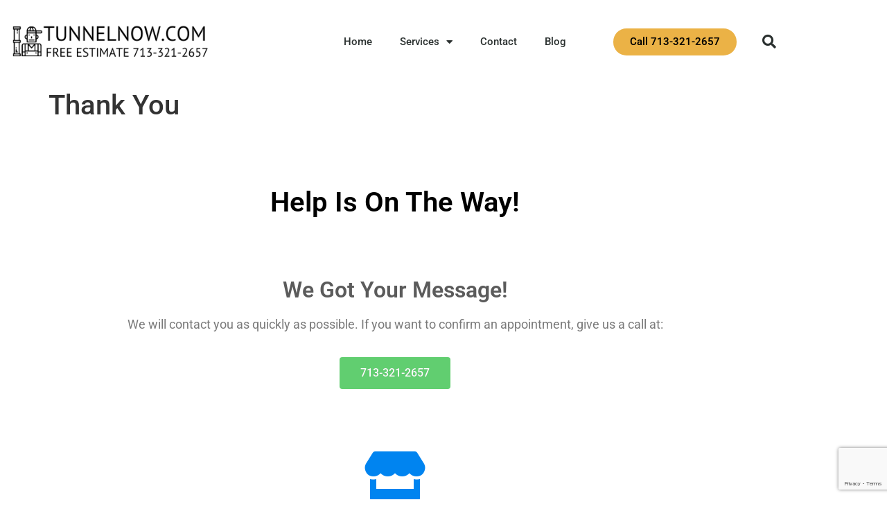

--- FILE ---
content_type: text/html; charset=utf-8
request_url: https://www.google.com/recaptcha/api2/anchor?ar=1&k=6LeKDGgeAAAAAMp7EVfEY6fIch8NVMYF9cKhX4At&co=aHR0cHM6Ly93d3cudHVubmVsbm93LmNvbTo0NDM.&hl=en&v=7gg7H51Q-naNfhmCP3_R47ho&size=invisible&anchor-ms=20000&execute-ms=30000&cb=h8r01n5zx08p
body_size: 48076
content:
<!DOCTYPE HTML><html dir="ltr" lang="en"><head><meta http-equiv="Content-Type" content="text/html; charset=UTF-8">
<meta http-equiv="X-UA-Compatible" content="IE=edge">
<title>reCAPTCHA</title>
<style type="text/css">
/* cyrillic-ext */
@font-face {
  font-family: 'Roboto';
  font-style: normal;
  font-weight: 400;
  font-stretch: 100%;
  src: url(//fonts.gstatic.com/s/roboto/v48/KFO7CnqEu92Fr1ME7kSn66aGLdTylUAMa3GUBHMdazTgWw.woff2) format('woff2');
  unicode-range: U+0460-052F, U+1C80-1C8A, U+20B4, U+2DE0-2DFF, U+A640-A69F, U+FE2E-FE2F;
}
/* cyrillic */
@font-face {
  font-family: 'Roboto';
  font-style: normal;
  font-weight: 400;
  font-stretch: 100%;
  src: url(//fonts.gstatic.com/s/roboto/v48/KFO7CnqEu92Fr1ME7kSn66aGLdTylUAMa3iUBHMdazTgWw.woff2) format('woff2');
  unicode-range: U+0301, U+0400-045F, U+0490-0491, U+04B0-04B1, U+2116;
}
/* greek-ext */
@font-face {
  font-family: 'Roboto';
  font-style: normal;
  font-weight: 400;
  font-stretch: 100%;
  src: url(//fonts.gstatic.com/s/roboto/v48/KFO7CnqEu92Fr1ME7kSn66aGLdTylUAMa3CUBHMdazTgWw.woff2) format('woff2');
  unicode-range: U+1F00-1FFF;
}
/* greek */
@font-face {
  font-family: 'Roboto';
  font-style: normal;
  font-weight: 400;
  font-stretch: 100%;
  src: url(//fonts.gstatic.com/s/roboto/v48/KFO7CnqEu92Fr1ME7kSn66aGLdTylUAMa3-UBHMdazTgWw.woff2) format('woff2');
  unicode-range: U+0370-0377, U+037A-037F, U+0384-038A, U+038C, U+038E-03A1, U+03A3-03FF;
}
/* math */
@font-face {
  font-family: 'Roboto';
  font-style: normal;
  font-weight: 400;
  font-stretch: 100%;
  src: url(//fonts.gstatic.com/s/roboto/v48/KFO7CnqEu92Fr1ME7kSn66aGLdTylUAMawCUBHMdazTgWw.woff2) format('woff2');
  unicode-range: U+0302-0303, U+0305, U+0307-0308, U+0310, U+0312, U+0315, U+031A, U+0326-0327, U+032C, U+032F-0330, U+0332-0333, U+0338, U+033A, U+0346, U+034D, U+0391-03A1, U+03A3-03A9, U+03B1-03C9, U+03D1, U+03D5-03D6, U+03F0-03F1, U+03F4-03F5, U+2016-2017, U+2034-2038, U+203C, U+2040, U+2043, U+2047, U+2050, U+2057, U+205F, U+2070-2071, U+2074-208E, U+2090-209C, U+20D0-20DC, U+20E1, U+20E5-20EF, U+2100-2112, U+2114-2115, U+2117-2121, U+2123-214F, U+2190, U+2192, U+2194-21AE, U+21B0-21E5, U+21F1-21F2, U+21F4-2211, U+2213-2214, U+2216-22FF, U+2308-230B, U+2310, U+2319, U+231C-2321, U+2336-237A, U+237C, U+2395, U+239B-23B7, U+23D0, U+23DC-23E1, U+2474-2475, U+25AF, U+25B3, U+25B7, U+25BD, U+25C1, U+25CA, U+25CC, U+25FB, U+266D-266F, U+27C0-27FF, U+2900-2AFF, U+2B0E-2B11, U+2B30-2B4C, U+2BFE, U+3030, U+FF5B, U+FF5D, U+1D400-1D7FF, U+1EE00-1EEFF;
}
/* symbols */
@font-face {
  font-family: 'Roboto';
  font-style: normal;
  font-weight: 400;
  font-stretch: 100%;
  src: url(//fonts.gstatic.com/s/roboto/v48/KFO7CnqEu92Fr1ME7kSn66aGLdTylUAMaxKUBHMdazTgWw.woff2) format('woff2');
  unicode-range: U+0001-000C, U+000E-001F, U+007F-009F, U+20DD-20E0, U+20E2-20E4, U+2150-218F, U+2190, U+2192, U+2194-2199, U+21AF, U+21E6-21F0, U+21F3, U+2218-2219, U+2299, U+22C4-22C6, U+2300-243F, U+2440-244A, U+2460-24FF, U+25A0-27BF, U+2800-28FF, U+2921-2922, U+2981, U+29BF, U+29EB, U+2B00-2BFF, U+4DC0-4DFF, U+FFF9-FFFB, U+10140-1018E, U+10190-1019C, U+101A0, U+101D0-101FD, U+102E0-102FB, U+10E60-10E7E, U+1D2C0-1D2D3, U+1D2E0-1D37F, U+1F000-1F0FF, U+1F100-1F1AD, U+1F1E6-1F1FF, U+1F30D-1F30F, U+1F315, U+1F31C, U+1F31E, U+1F320-1F32C, U+1F336, U+1F378, U+1F37D, U+1F382, U+1F393-1F39F, U+1F3A7-1F3A8, U+1F3AC-1F3AF, U+1F3C2, U+1F3C4-1F3C6, U+1F3CA-1F3CE, U+1F3D4-1F3E0, U+1F3ED, U+1F3F1-1F3F3, U+1F3F5-1F3F7, U+1F408, U+1F415, U+1F41F, U+1F426, U+1F43F, U+1F441-1F442, U+1F444, U+1F446-1F449, U+1F44C-1F44E, U+1F453, U+1F46A, U+1F47D, U+1F4A3, U+1F4B0, U+1F4B3, U+1F4B9, U+1F4BB, U+1F4BF, U+1F4C8-1F4CB, U+1F4D6, U+1F4DA, U+1F4DF, U+1F4E3-1F4E6, U+1F4EA-1F4ED, U+1F4F7, U+1F4F9-1F4FB, U+1F4FD-1F4FE, U+1F503, U+1F507-1F50B, U+1F50D, U+1F512-1F513, U+1F53E-1F54A, U+1F54F-1F5FA, U+1F610, U+1F650-1F67F, U+1F687, U+1F68D, U+1F691, U+1F694, U+1F698, U+1F6AD, U+1F6B2, U+1F6B9-1F6BA, U+1F6BC, U+1F6C6-1F6CF, U+1F6D3-1F6D7, U+1F6E0-1F6EA, U+1F6F0-1F6F3, U+1F6F7-1F6FC, U+1F700-1F7FF, U+1F800-1F80B, U+1F810-1F847, U+1F850-1F859, U+1F860-1F887, U+1F890-1F8AD, U+1F8B0-1F8BB, U+1F8C0-1F8C1, U+1F900-1F90B, U+1F93B, U+1F946, U+1F984, U+1F996, U+1F9E9, U+1FA00-1FA6F, U+1FA70-1FA7C, U+1FA80-1FA89, U+1FA8F-1FAC6, U+1FACE-1FADC, U+1FADF-1FAE9, U+1FAF0-1FAF8, U+1FB00-1FBFF;
}
/* vietnamese */
@font-face {
  font-family: 'Roboto';
  font-style: normal;
  font-weight: 400;
  font-stretch: 100%;
  src: url(//fonts.gstatic.com/s/roboto/v48/KFO7CnqEu92Fr1ME7kSn66aGLdTylUAMa3OUBHMdazTgWw.woff2) format('woff2');
  unicode-range: U+0102-0103, U+0110-0111, U+0128-0129, U+0168-0169, U+01A0-01A1, U+01AF-01B0, U+0300-0301, U+0303-0304, U+0308-0309, U+0323, U+0329, U+1EA0-1EF9, U+20AB;
}
/* latin-ext */
@font-face {
  font-family: 'Roboto';
  font-style: normal;
  font-weight: 400;
  font-stretch: 100%;
  src: url(//fonts.gstatic.com/s/roboto/v48/KFO7CnqEu92Fr1ME7kSn66aGLdTylUAMa3KUBHMdazTgWw.woff2) format('woff2');
  unicode-range: U+0100-02BA, U+02BD-02C5, U+02C7-02CC, U+02CE-02D7, U+02DD-02FF, U+0304, U+0308, U+0329, U+1D00-1DBF, U+1E00-1E9F, U+1EF2-1EFF, U+2020, U+20A0-20AB, U+20AD-20C0, U+2113, U+2C60-2C7F, U+A720-A7FF;
}
/* latin */
@font-face {
  font-family: 'Roboto';
  font-style: normal;
  font-weight: 400;
  font-stretch: 100%;
  src: url(//fonts.gstatic.com/s/roboto/v48/KFO7CnqEu92Fr1ME7kSn66aGLdTylUAMa3yUBHMdazQ.woff2) format('woff2');
  unicode-range: U+0000-00FF, U+0131, U+0152-0153, U+02BB-02BC, U+02C6, U+02DA, U+02DC, U+0304, U+0308, U+0329, U+2000-206F, U+20AC, U+2122, U+2191, U+2193, U+2212, U+2215, U+FEFF, U+FFFD;
}
/* cyrillic-ext */
@font-face {
  font-family: 'Roboto';
  font-style: normal;
  font-weight: 500;
  font-stretch: 100%;
  src: url(//fonts.gstatic.com/s/roboto/v48/KFO7CnqEu92Fr1ME7kSn66aGLdTylUAMa3GUBHMdazTgWw.woff2) format('woff2');
  unicode-range: U+0460-052F, U+1C80-1C8A, U+20B4, U+2DE0-2DFF, U+A640-A69F, U+FE2E-FE2F;
}
/* cyrillic */
@font-face {
  font-family: 'Roboto';
  font-style: normal;
  font-weight: 500;
  font-stretch: 100%;
  src: url(//fonts.gstatic.com/s/roboto/v48/KFO7CnqEu92Fr1ME7kSn66aGLdTylUAMa3iUBHMdazTgWw.woff2) format('woff2');
  unicode-range: U+0301, U+0400-045F, U+0490-0491, U+04B0-04B1, U+2116;
}
/* greek-ext */
@font-face {
  font-family: 'Roboto';
  font-style: normal;
  font-weight: 500;
  font-stretch: 100%;
  src: url(//fonts.gstatic.com/s/roboto/v48/KFO7CnqEu92Fr1ME7kSn66aGLdTylUAMa3CUBHMdazTgWw.woff2) format('woff2');
  unicode-range: U+1F00-1FFF;
}
/* greek */
@font-face {
  font-family: 'Roboto';
  font-style: normal;
  font-weight: 500;
  font-stretch: 100%;
  src: url(//fonts.gstatic.com/s/roboto/v48/KFO7CnqEu92Fr1ME7kSn66aGLdTylUAMa3-UBHMdazTgWw.woff2) format('woff2');
  unicode-range: U+0370-0377, U+037A-037F, U+0384-038A, U+038C, U+038E-03A1, U+03A3-03FF;
}
/* math */
@font-face {
  font-family: 'Roboto';
  font-style: normal;
  font-weight: 500;
  font-stretch: 100%;
  src: url(//fonts.gstatic.com/s/roboto/v48/KFO7CnqEu92Fr1ME7kSn66aGLdTylUAMawCUBHMdazTgWw.woff2) format('woff2');
  unicode-range: U+0302-0303, U+0305, U+0307-0308, U+0310, U+0312, U+0315, U+031A, U+0326-0327, U+032C, U+032F-0330, U+0332-0333, U+0338, U+033A, U+0346, U+034D, U+0391-03A1, U+03A3-03A9, U+03B1-03C9, U+03D1, U+03D5-03D6, U+03F0-03F1, U+03F4-03F5, U+2016-2017, U+2034-2038, U+203C, U+2040, U+2043, U+2047, U+2050, U+2057, U+205F, U+2070-2071, U+2074-208E, U+2090-209C, U+20D0-20DC, U+20E1, U+20E5-20EF, U+2100-2112, U+2114-2115, U+2117-2121, U+2123-214F, U+2190, U+2192, U+2194-21AE, U+21B0-21E5, U+21F1-21F2, U+21F4-2211, U+2213-2214, U+2216-22FF, U+2308-230B, U+2310, U+2319, U+231C-2321, U+2336-237A, U+237C, U+2395, U+239B-23B7, U+23D0, U+23DC-23E1, U+2474-2475, U+25AF, U+25B3, U+25B7, U+25BD, U+25C1, U+25CA, U+25CC, U+25FB, U+266D-266F, U+27C0-27FF, U+2900-2AFF, U+2B0E-2B11, U+2B30-2B4C, U+2BFE, U+3030, U+FF5B, U+FF5D, U+1D400-1D7FF, U+1EE00-1EEFF;
}
/* symbols */
@font-face {
  font-family: 'Roboto';
  font-style: normal;
  font-weight: 500;
  font-stretch: 100%;
  src: url(//fonts.gstatic.com/s/roboto/v48/KFO7CnqEu92Fr1ME7kSn66aGLdTylUAMaxKUBHMdazTgWw.woff2) format('woff2');
  unicode-range: U+0001-000C, U+000E-001F, U+007F-009F, U+20DD-20E0, U+20E2-20E4, U+2150-218F, U+2190, U+2192, U+2194-2199, U+21AF, U+21E6-21F0, U+21F3, U+2218-2219, U+2299, U+22C4-22C6, U+2300-243F, U+2440-244A, U+2460-24FF, U+25A0-27BF, U+2800-28FF, U+2921-2922, U+2981, U+29BF, U+29EB, U+2B00-2BFF, U+4DC0-4DFF, U+FFF9-FFFB, U+10140-1018E, U+10190-1019C, U+101A0, U+101D0-101FD, U+102E0-102FB, U+10E60-10E7E, U+1D2C0-1D2D3, U+1D2E0-1D37F, U+1F000-1F0FF, U+1F100-1F1AD, U+1F1E6-1F1FF, U+1F30D-1F30F, U+1F315, U+1F31C, U+1F31E, U+1F320-1F32C, U+1F336, U+1F378, U+1F37D, U+1F382, U+1F393-1F39F, U+1F3A7-1F3A8, U+1F3AC-1F3AF, U+1F3C2, U+1F3C4-1F3C6, U+1F3CA-1F3CE, U+1F3D4-1F3E0, U+1F3ED, U+1F3F1-1F3F3, U+1F3F5-1F3F7, U+1F408, U+1F415, U+1F41F, U+1F426, U+1F43F, U+1F441-1F442, U+1F444, U+1F446-1F449, U+1F44C-1F44E, U+1F453, U+1F46A, U+1F47D, U+1F4A3, U+1F4B0, U+1F4B3, U+1F4B9, U+1F4BB, U+1F4BF, U+1F4C8-1F4CB, U+1F4D6, U+1F4DA, U+1F4DF, U+1F4E3-1F4E6, U+1F4EA-1F4ED, U+1F4F7, U+1F4F9-1F4FB, U+1F4FD-1F4FE, U+1F503, U+1F507-1F50B, U+1F50D, U+1F512-1F513, U+1F53E-1F54A, U+1F54F-1F5FA, U+1F610, U+1F650-1F67F, U+1F687, U+1F68D, U+1F691, U+1F694, U+1F698, U+1F6AD, U+1F6B2, U+1F6B9-1F6BA, U+1F6BC, U+1F6C6-1F6CF, U+1F6D3-1F6D7, U+1F6E0-1F6EA, U+1F6F0-1F6F3, U+1F6F7-1F6FC, U+1F700-1F7FF, U+1F800-1F80B, U+1F810-1F847, U+1F850-1F859, U+1F860-1F887, U+1F890-1F8AD, U+1F8B0-1F8BB, U+1F8C0-1F8C1, U+1F900-1F90B, U+1F93B, U+1F946, U+1F984, U+1F996, U+1F9E9, U+1FA00-1FA6F, U+1FA70-1FA7C, U+1FA80-1FA89, U+1FA8F-1FAC6, U+1FACE-1FADC, U+1FADF-1FAE9, U+1FAF0-1FAF8, U+1FB00-1FBFF;
}
/* vietnamese */
@font-face {
  font-family: 'Roboto';
  font-style: normal;
  font-weight: 500;
  font-stretch: 100%;
  src: url(//fonts.gstatic.com/s/roboto/v48/KFO7CnqEu92Fr1ME7kSn66aGLdTylUAMa3OUBHMdazTgWw.woff2) format('woff2');
  unicode-range: U+0102-0103, U+0110-0111, U+0128-0129, U+0168-0169, U+01A0-01A1, U+01AF-01B0, U+0300-0301, U+0303-0304, U+0308-0309, U+0323, U+0329, U+1EA0-1EF9, U+20AB;
}
/* latin-ext */
@font-face {
  font-family: 'Roboto';
  font-style: normal;
  font-weight: 500;
  font-stretch: 100%;
  src: url(//fonts.gstatic.com/s/roboto/v48/KFO7CnqEu92Fr1ME7kSn66aGLdTylUAMa3KUBHMdazTgWw.woff2) format('woff2');
  unicode-range: U+0100-02BA, U+02BD-02C5, U+02C7-02CC, U+02CE-02D7, U+02DD-02FF, U+0304, U+0308, U+0329, U+1D00-1DBF, U+1E00-1E9F, U+1EF2-1EFF, U+2020, U+20A0-20AB, U+20AD-20C0, U+2113, U+2C60-2C7F, U+A720-A7FF;
}
/* latin */
@font-face {
  font-family: 'Roboto';
  font-style: normal;
  font-weight: 500;
  font-stretch: 100%;
  src: url(//fonts.gstatic.com/s/roboto/v48/KFO7CnqEu92Fr1ME7kSn66aGLdTylUAMa3yUBHMdazQ.woff2) format('woff2');
  unicode-range: U+0000-00FF, U+0131, U+0152-0153, U+02BB-02BC, U+02C6, U+02DA, U+02DC, U+0304, U+0308, U+0329, U+2000-206F, U+20AC, U+2122, U+2191, U+2193, U+2212, U+2215, U+FEFF, U+FFFD;
}
/* cyrillic-ext */
@font-face {
  font-family: 'Roboto';
  font-style: normal;
  font-weight: 900;
  font-stretch: 100%;
  src: url(//fonts.gstatic.com/s/roboto/v48/KFO7CnqEu92Fr1ME7kSn66aGLdTylUAMa3GUBHMdazTgWw.woff2) format('woff2');
  unicode-range: U+0460-052F, U+1C80-1C8A, U+20B4, U+2DE0-2DFF, U+A640-A69F, U+FE2E-FE2F;
}
/* cyrillic */
@font-face {
  font-family: 'Roboto';
  font-style: normal;
  font-weight: 900;
  font-stretch: 100%;
  src: url(//fonts.gstatic.com/s/roboto/v48/KFO7CnqEu92Fr1ME7kSn66aGLdTylUAMa3iUBHMdazTgWw.woff2) format('woff2');
  unicode-range: U+0301, U+0400-045F, U+0490-0491, U+04B0-04B1, U+2116;
}
/* greek-ext */
@font-face {
  font-family: 'Roboto';
  font-style: normal;
  font-weight: 900;
  font-stretch: 100%;
  src: url(//fonts.gstatic.com/s/roboto/v48/KFO7CnqEu92Fr1ME7kSn66aGLdTylUAMa3CUBHMdazTgWw.woff2) format('woff2');
  unicode-range: U+1F00-1FFF;
}
/* greek */
@font-face {
  font-family: 'Roboto';
  font-style: normal;
  font-weight: 900;
  font-stretch: 100%;
  src: url(//fonts.gstatic.com/s/roboto/v48/KFO7CnqEu92Fr1ME7kSn66aGLdTylUAMa3-UBHMdazTgWw.woff2) format('woff2');
  unicode-range: U+0370-0377, U+037A-037F, U+0384-038A, U+038C, U+038E-03A1, U+03A3-03FF;
}
/* math */
@font-face {
  font-family: 'Roboto';
  font-style: normal;
  font-weight: 900;
  font-stretch: 100%;
  src: url(//fonts.gstatic.com/s/roboto/v48/KFO7CnqEu92Fr1ME7kSn66aGLdTylUAMawCUBHMdazTgWw.woff2) format('woff2');
  unicode-range: U+0302-0303, U+0305, U+0307-0308, U+0310, U+0312, U+0315, U+031A, U+0326-0327, U+032C, U+032F-0330, U+0332-0333, U+0338, U+033A, U+0346, U+034D, U+0391-03A1, U+03A3-03A9, U+03B1-03C9, U+03D1, U+03D5-03D6, U+03F0-03F1, U+03F4-03F5, U+2016-2017, U+2034-2038, U+203C, U+2040, U+2043, U+2047, U+2050, U+2057, U+205F, U+2070-2071, U+2074-208E, U+2090-209C, U+20D0-20DC, U+20E1, U+20E5-20EF, U+2100-2112, U+2114-2115, U+2117-2121, U+2123-214F, U+2190, U+2192, U+2194-21AE, U+21B0-21E5, U+21F1-21F2, U+21F4-2211, U+2213-2214, U+2216-22FF, U+2308-230B, U+2310, U+2319, U+231C-2321, U+2336-237A, U+237C, U+2395, U+239B-23B7, U+23D0, U+23DC-23E1, U+2474-2475, U+25AF, U+25B3, U+25B7, U+25BD, U+25C1, U+25CA, U+25CC, U+25FB, U+266D-266F, U+27C0-27FF, U+2900-2AFF, U+2B0E-2B11, U+2B30-2B4C, U+2BFE, U+3030, U+FF5B, U+FF5D, U+1D400-1D7FF, U+1EE00-1EEFF;
}
/* symbols */
@font-face {
  font-family: 'Roboto';
  font-style: normal;
  font-weight: 900;
  font-stretch: 100%;
  src: url(//fonts.gstatic.com/s/roboto/v48/KFO7CnqEu92Fr1ME7kSn66aGLdTylUAMaxKUBHMdazTgWw.woff2) format('woff2');
  unicode-range: U+0001-000C, U+000E-001F, U+007F-009F, U+20DD-20E0, U+20E2-20E4, U+2150-218F, U+2190, U+2192, U+2194-2199, U+21AF, U+21E6-21F0, U+21F3, U+2218-2219, U+2299, U+22C4-22C6, U+2300-243F, U+2440-244A, U+2460-24FF, U+25A0-27BF, U+2800-28FF, U+2921-2922, U+2981, U+29BF, U+29EB, U+2B00-2BFF, U+4DC0-4DFF, U+FFF9-FFFB, U+10140-1018E, U+10190-1019C, U+101A0, U+101D0-101FD, U+102E0-102FB, U+10E60-10E7E, U+1D2C0-1D2D3, U+1D2E0-1D37F, U+1F000-1F0FF, U+1F100-1F1AD, U+1F1E6-1F1FF, U+1F30D-1F30F, U+1F315, U+1F31C, U+1F31E, U+1F320-1F32C, U+1F336, U+1F378, U+1F37D, U+1F382, U+1F393-1F39F, U+1F3A7-1F3A8, U+1F3AC-1F3AF, U+1F3C2, U+1F3C4-1F3C6, U+1F3CA-1F3CE, U+1F3D4-1F3E0, U+1F3ED, U+1F3F1-1F3F3, U+1F3F5-1F3F7, U+1F408, U+1F415, U+1F41F, U+1F426, U+1F43F, U+1F441-1F442, U+1F444, U+1F446-1F449, U+1F44C-1F44E, U+1F453, U+1F46A, U+1F47D, U+1F4A3, U+1F4B0, U+1F4B3, U+1F4B9, U+1F4BB, U+1F4BF, U+1F4C8-1F4CB, U+1F4D6, U+1F4DA, U+1F4DF, U+1F4E3-1F4E6, U+1F4EA-1F4ED, U+1F4F7, U+1F4F9-1F4FB, U+1F4FD-1F4FE, U+1F503, U+1F507-1F50B, U+1F50D, U+1F512-1F513, U+1F53E-1F54A, U+1F54F-1F5FA, U+1F610, U+1F650-1F67F, U+1F687, U+1F68D, U+1F691, U+1F694, U+1F698, U+1F6AD, U+1F6B2, U+1F6B9-1F6BA, U+1F6BC, U+1F6C6-1F6CF, U+1F6D3-1F6D7, U+1F6E0-1F6EA, U+1F6F0-1F6F3, U+1F6F7-1F6FC, U+1F700-1F7FF, U+1F800-1F80B, U+1F810-1F847, U+1F850-1F859, U+1F860-1F887, U+1F890-1F8AD, U+1F8B0-1F8BB, U+1F8C0-1F8C1, U+1F900-1F90B, U+1F93B, U+1F946, U+1F984, U+1F996, U+1F9E9, U+1FA00-1FA6F, U+1FA70-1FA7C, U+1FA80-1FA89, U+1FA8F-1FAC6, U+1FACE-1FADC, U+1FADF-1FAE9, U+1FAF0-1FAF8, U+1FB00-1FBFF;
}
/* vietnamese */
@font-face {
  font-family: 'Roboto';
  font-style: normal;
  font-weight: 900;
  font-stretch: 100%;
  src: url(//fonts.gstatic.com/s/roboto/v48/KFO7CnqEu92Fr1ME7kSn66aGLdTylUAMa3OUBHMdazTgWw.woff2) format('woff2');
  unicode-range: U+0102-0103, U+0110-0111, U+0128-0129, U+0168-0169, U+01A0-01A1, U+01AF-01B0, U+0300-0301, U+0303-0304, U+0308-0309, U+0323, U+0329, U+1EA0-1EF9, U+20AB;
}
/* latin-ext */
@font-face {
  font-family: 'Roboto';
  font-style: normal;
  font-weight: 900;
  font-stretch: 100%;
  src: url(//fonts.gstatic.com/s/roboto/v48/KFO7CnqEu92Fr1ME7kSn66aGLdTylUAMa3KUBHMdazTgWw.woff2) format('woff2');
  unicode-range: U+0100-02BA, U+02BD-02C5, U+02C7-02CC, U+02CE-02D7, U+02DD-02FF, U+0304, U+0308, U+0329, U+1D00-1DBF, U+1E00-1E9F, U+1EF2-1EFF, U+2020, U+20A0-20AB, U+20AD-20C0, U+2113, U+2C60-2C7F, U+A720-A7FF;
}
/* latin */
@font-face {
  font-family: 'Roboto';
  font-style: normal;
  font-weight: 900;
  font-stretch: 100%;
  src: url(//fonts.gstatic.com/s/roboto/v48/KFO7CnqEu92Fr1ME7kSn66aGLdTylUAMa3yUBHMdazQ.woff2) format('woff2');
  unicode-range: U+0000-00FF, U+0131, U+0152-0153, U+02BB-02BC, U+02C6, U+02DA, U+02DC, U+0304, U+0308, U+0329, U+2000-206F, U+20AC, U+2122, U+2191, U+2193, U+2212, U+2215, U+FEFF, U+FFFD;
}

</style>
<link rel="stylesheet" type="text/css" href="https://www.gstatic.com/recaptcha/releases/7gg7H51Q-naNfhmCP3_R47ho/styles__ltr.css">
<script nonce="VMjsi4kDOd2DaM_vix4EyA" type="text/javascript">window['__recaptcha_api'] = 'https://www.google.com/recaptcha/api2/';</script>
<script type="text/javascript" src="https://www.gstatic.com/recaptcha/releases/7gg7H51Q-naNfhmCP3_R47ho/recaptcha__en.js" nonce="VMjsi4kDOd2DaM_vix4EyA">
      
    </script></head>
<body><div id="rc-anchor-alert" class="rc-anchor-alert"></div>
<input type="hidden" id="recaptcha-token" value="[base64]">
<script type="text/javascript" nonce="VMjsi4kDOd2DaM_vix4EyA">
      recaptcha.anchor.Main.init("[\x22ainput\x22,[\x22bgdata\x22,\x22\x22,\[base64]/[base64]/UltIKytdPWE6KGE8MjA0OD9SW0grK109YT4+NnwxOTI6KChhJjY0NTEyKT09NTUyOTYmJnErMTxoLmxlbmd0aCYmKGguY2hhckNvZGVBdChxKzEpJjY0NTEyKT09NTYzMjA/[base64]/MjU1OlI/[base64]/[base64]/[base64]/[base64]/[base64]/[base64]/[base64]/[base64]/[base64]/[base64]\x22,\[base64]\x22,\x22woYVPzk/w7VAYMK8w7JcwpHCusKIGVvCm8KkWisew40iw61mSTPCvMOkGkPDuSUWCDwOUhIYwrx8WjTDkwPDqcKhLgJ3BMKCBsKSwrV1ShbDgH3CkGI/w48FUHLDrsOVwoTDrjnDlcOKccOHw4c9Gh1FKh3DqT1CwrfDr8OUGzfDtMKPLARbPcOAw7HDj8KYw6/[base64]/Dh8ODwrnDscO+Li5dwooXSMKaelgtGxnChkJrcAZwwrgtaWR1RkBPY0ZGPzEJw7skG0XCo8OqbsO0wrfDvCTDosO0I8OcYn9zwqrDgcKXfBsRwrADecKFw6HCsA3DiMKETzDCl8KZw4/[base64]/CnsOUw71TZMKWRmLCtz3DjjnCvsKBCwZpWcOjw4PCgCnCoMOxwo/Do39DcnHCkMO3w5DChcOvwpTCmhFYwofDrMOhwrNDw7ADw54FIWs9w4rDhsK0GQ7CgcO8Rj3DhW7DksOjNWRzwok/wpRfw4dEw7/DhQs4w7YaIcOXw4QqwrPDsz1uTcOpwqzDu8OsGsOVaAROX2wXQBTCj8Ovc8ONCMO6w5gFdMOgN8OPecKIIMKNwpTCsTXDgQV8fgbCt8KWbTDDmsOlw6HCqMOFUibDqsOpfCVmRl/DrWpZwqbCiMKUdcOUUMOMw73DpzPCgHBVw4DDmcKoLAfDmEcqfSLCjUoxDiJHS1zCh2Z2wrQOwokIdRVQwqJCLsK8ccKeM8OawoLCgcKxwq/CmErChD5gw49Pw7w7ADnClF/Cj1MhNMO8w7sie33CjMOdQMKiNsKBfMKKCMO3w6XDu3DCoWrDrHFiFsKqeMOJCcO/[base64]/CgMOeScKYw6pIw7suw6BxRFLDmA1vwrwsw5cawp/DusOWH8OiwoLDphp/w5YxacOUeXjCqDljw6MdCGYww7LCt35YdcKPUMO5RcO4J8K7YlzCgCbDgsOdJcKrJQ3CqUPDlcKuDcOsw7pUA8K0UsKOw4HCh8O/wolOZsOAwrrDgQbCncO9wqHDocOoOmgSMgHCi0vDoSwWU8KKGj7DqcKUw7EdFgIBw53ChMKYfTjCmGJAwq/Csi5AfsOtb8Kbw5cOwq9ERQ8XworDvwbChMKeHkcLY0QTGGXDrsOBbyTDhxXCjVkwbsOpw4jCo8KOJQF4wpY+wq/CjRAYZWbCki0ewpx/wrE+KRU/McKtwqLCpsKLwq12w7rDt8KVBSDCu8OTwqJpwpTDlUHCvcOFXDbCmsK/w7F2w4IcwrDCrsOuw5wowrfCvB7Cu8OhwqMyLwjCh8OGZ07DnAM6YkPDq8O/N8KBGcO6w50qWcKTw75aGGJTAXHCnAgiQw5Ww5UBWkkoDyFtEXRlw74xw7QXwp0Vwq7CohsSw4YFw4NXR8OTw70PCMOdH8Ofw4pRw49AeEhrwpluX8K0w5xMw4PDtE09w4tKTsKebBdswrrCiMOceMO3woAkAyoLM8KHG2zDvzRVwo/[base64]/Dmg4YDMOBPcO+b8OrwrfCqMOySRvDl35XHRfDo8OsPcOeG2QjVMO7AlvCkcOTWMKcwpbChsKxBcKCw5bCum/[base64]/CpcOLM3LCl8OWwp55BcKdwo/CtcO9TMOPR8K7wpHCu8KHwr7DrxJKw5XDicKNAMKbfMKzWcKNCWfCsUHDvcOWU8OhOjhHwqJRwrDCrWbDum4dIMKQD3zCq1MPwrgYVEjDqw3CqFHCk0PDscOfwrDDp8OwwpXCqAjCinPDl8OrwqlyBMKaw6UWw5LCs05rwoJ1Cy7DpmvDh8KLw7g4D2jCtzjDmsKYVm/DvVQWNlw4wrlYCMKdwr7DusOre8KCADlUeR0xwocSw4nCtcO9BVJBdcKNw48fw4V1WUkrB3DDv8KKUSgQeiXDg8Onw5rChF7CpcO9SShFGC3DoMO1MjjCoMO3w5TCjxXDrCsNX8Kpw5Arw5fDpiEGwq/[base64]/CgH/CjXwGfMKNUMKDwq7DhcKrwpjCnAvDn0nCsU/[base64]/wo1iw5PCkMOueMOUwrrCjwgnRlPDjHXCh8OEG8KqDMKFCzNmwpAEw7DDlAMxw77DpT5AYsO8MFjDqMOLdMKNPncXHcOgw71Nw7QtwqHChizDhy47w78/X0vCs8ODw5XDrcKcwokMaAIqwrpzw5bDiMO6w4ADwoswwpbCnmR8w7RKw7V0w5Yyw6AZw6DCisKeCWvCo1lSwrU1WQIiwonCoMOIGcOyDyfDs8KnVMK3wpHDuMKVA8KYw4TDn8OuwptAw78aMMK8w6YOwrEdMhtHKVIsC8KNTmjDlsKaW8OGR8KQw7EJw4NtbAo1JMO/[base64]/DvCVLwofCssO3ZsK1YHBveEsvwoJDasKewqvDpiNYM8KnwpUvw6wAH3fClndMKFE3Bx3CkldxXS/DnS3DvVpjw4/DiEtew5bCqMOIWHtOwrXCg8K2w51qw6Jiw6NtccOXwr3CjA7DikHDsyQbwrfDmT/DmcO+wrkUw71sYcKGwoDDi8Omw4JGw688w7XDtD7Ctx1rZjnCjsOKw5rCvcOFNMOEwrzDp3PDncO8QMOYFlkNw6DCh8OyNX0DY8KGXB0UwpsxwqcbwrRPS8OcNWvCr8Kbw5A/ZMKNaD9dw68EwpvDvBsUWsKjKGzCg8OeP3TDhsKTGjtJw6JMw5gCIMOrw5zCgsK0OcOBS3RZw6LDs8KCw6gNNMOXwqMfw5TCsxBHTcKAfRbDssOHSybDtFPCql7CnMKXwrjChsKzD2DClcO7ORI2wpU/UmR1w6UlUGXCmgXDvzQvHcO6csKnw4rChmHDmcOcw5XDinLDiV/[base64]/Dn0vCgg3CqC4hw6jCssOkUx5fw4ZwecKQTcONw74uBMOvOWF9Q2lIwqQvEB7CqCvCpsOjb0PDucOPwqPDv8KGJRMtwqTCtMO6w7LCskXCgCsRJBoyJ8KmJcOZL8O5UsKOwp05wojClsOxCsKeQR7CgnE+w60EXsKow5/[base64]/wpLDmmTCqMK1w4PDuMKTfxw5wpDChMKuwrhHwpt1IcKjDsK0ZMOEw5Ypw7fDgwTDrMOkBBTCuU7Cp8KpZhPDh8OjWcO4w6vCpMOswpQpwqJbQ1XDucO4CjwewpTCjwnCsUPDsnAwF3ALwrTDtk87LWbDj3nDq8OebBFaw6pnNSg8bsKnf8O7MX/CtGfDlMOYw6o6wqB8Sl5ow4ADw6XCpC3DrH07I8OEekw7wqQTaMKHKsK6w5rDrQ0RwoMLw7bDmEDCimfCtcO6FQjCiz/[base64]/CtB3CnMOkwq9Yw51Fw40vP8KeYMOTJ8K2dSXClsOhw63Djg3CmMKVwpsgw6LCg1zDo8KowoLDncOewqzCmsOFSMK+IsOdPW51woVIw7R4ExXCoVLCm23Cj8OIw4AIQMOdSkYywrIZJ8OjGw4Yw6zClsKbw6vCsMKfw50Tb8OMwpPDqT7DqsO/X8O0MRnCocO0NTzCtcKgwrpfw5fCssO5woQCEnrDjMKkEThrw4bCuSgfw4zDtRAGLHkXwpZLwphRQsOCKU/Dm2nDucOxwrrCvCFswqfDn8Kvw6zDocOpdMOFSzPCtMK3woDCkcOow4RJwrfCrw4uW0V7w7fDmcKcD1oiTcKow5J9Wn/DssOzDkjCh0JpwptswpBYw5Z2UicLw6PDjsKQUTnDmEkbwonChD9LWMKrw77Co8KPw4xmw4V2DsO4KG3CnQfDjUMhLMKqwoU4w6vDggNJw65xbcKrw6/[base64]/DtMOmTMKwwqzCv8OGO8OQdB3DtikRY8OJaBvDs8Ksa8KnCsKRw4XCs8K8w5YowrjCvVfCthF0XVN8cljDqWvDusKQf8Ouw6/DjMKcwp/ChMOwwrUrUlA3LR8nbGYcb8O4woDCgwPDpXAiwp9Dw4XDmcK9w5w0w6LCl8KhTAsXw6ghacKBcgnDlMOEBMK9QCNswq7ChlHDl8O7EFMfL8KVwpvDiV9Tw4HDkMOYwph2w4PCuxxcMsKyV8OlOW3DjcKfYktdwogDf8O2GB/Du39/woAzwrMUwrZZQjHCszjCknrDnSfDnjbDosOMCBRQdjonwrrDsX08wqfCtcOxw4U+w5/Dj8OKeBgjw69hwrtOIMOVJH3Dl2bDtMKxV2hPEXzDusK4fCTChnYcw6Mow6cVe1U/JGLCvcKtZF3Ct8KiFMKsY8Obw7VxKMKeDHodw77CsmjDqg1dw48Rc1tTw7lIw5vDqnvCiGwzKHYow6LDrcKsw4cZwrUAPcKlwrsrwrLCksOzw7bDnQ3DpcOHw7LCvUsCKwzDqcOdw6BwU8O0w6VIw5vCji0aw4lcVktPPsOewql/wpfCpMKAw7hLXcK2dsO5WcKsJnJ/w4Irw5rCnMOdw5/CvEHCgmxjZGwcw5/[base64]/DnwhbwoFuwrFZwopxw5dcJ8KsGxHCmMO6w7zCmMKOYF1PwqBzRjpWw5HDgHLCnHs+S8OVEW7DhXXDjcK0wqbDuRMLw53CoMKPw5FwYsK7w7/[base64]/RcKQw5A2w43CrTdywq4BA0/[base64]/CrgJWf2vChVPCjlkkw73Ct03ClMKcw63DgQhUZsO3c1c8LcOzH8O3w5TDisO3wpFzw7vCvMK7C1XDunQYwpnDgSokT8KGwpIFwobDqDLDnlxLWmQxw7zDtMKdw7w3w6l/w47Do8K1Hg3DjcK9wqUgwpgpGMOHbgzCuMKnwpTCqcOVw7/DsmIRw6DCmBokwqcQXgXCucOsKitZWyA9PcOBS8OgQVN9PsKDw5vDuW12wromH2nDkGpdwr/ClkXDhMKaAzt6w6vCv0lOwrjCqyRcJ1fDoBTDhjTCsMOIwoDDpcONdzrDqF/DhMOKLTFOw5nCoEhBwpMScsK9FsOARAl2wqtDY8KHKlEewpEKw53DmcKnNMOIfBvCkQzCinfDjzbDkcKdw6/DksKGwoxYCMKEBWx3O1czNlrCo13Co3LDinbDiyMhBMK7Q8KGwpTCj0DDujjDrMOAQjjDgMO2E8ONwrrCmcKbD8K8TsKNw582LEEcw4nDj1rCtcK4w7/[base64]/[base64]/EsKew5sYQcKddsKNw73CjsK4DRtRLU7DgsOPZ8KUNFUpWVbCh8OwU09MIiE4wpx0w4EkAMOPw4Bgw5jDrAFIZX7CksKPw4A5wpMoDyU/w6/Dg8K9F8KRVBbDvMO1w4bCm8Kww4vDl8KxwrvCjSjDhMKJwrk4wqDCr8KfVHvCtgl4WMKHwqjDmMO7wopfw4BOdsOZw7FSB8OeYsO4wrvDgi8WwrjDq8O2UMKhwqlAK3gewrNDw7bCp8O1worCtzTCjsO/[base64]/a2/Cj3sYOsKJRMOmwr/[base64]/VcK4wrHDgcK6bcO5w51yw64AwoTCuAAnw6RbOB9KZXpQbsOlUcOawpNNwrvCu8O1wqEMBMKkwq0cEcO4wpIDGQw6w65+w5PCq8ObFsOgwr/[base64]/Dg8Ocw50iWiBGDsOHw4jCvHcAwprCgcO7w5w2wpZWw6hXwp0SN8KnwrXCsMO/w4cyGgZPDMKLUEjCvMKgAMKZwqgyw6gjw5lIA3o5wqDDq8Ogw77DrnIIw7FjwoVZw7Yywo/CnGHCuxbDncOYUC3CrMO/Zn/CncKlMS/Dg8Kdd3NWfXRCwpjDvhY0wqYMw4VPwokow5BLRynCp3ggScOfw6vCgMOfYsOzdDPDvg93w5J9wp/CssOeRX1xw6rCncK8A2TDsMKzw4jChXDClMKmwp8MB8KXw4tBewfDicKIwoXDtgzCimjDscOZG2fCocKBWUDDjsKWw6cdwqfCqwVbwobCt3rDpDXChsKLw4/Dhm8gw5XDlMKQwrTCgnXCvMKqwr7DgcOxccKeExURXsOrHkp9EnIhw4xdw67DqwHCs3TDg8OJO0DDuwjCtsOkCMKvwrjDqcOuw6MuwrbDuXDCjEArb3cBwqLDkjDDhcOLw6/[base64]/[base64]/THfDg0UKw6UBwq8qCClPUMOnQsKwwohpWMKpR8O5RFMzwoLDvjfDocKow4FhAmZcbCg/[base64]/LyPDo8OYw6dHw4kKeQDCvg7CvMKiwrbCgcKIwojCpsKEwrzCp0nDiRoqcSjCogpkw5TCjMOZIGYsMCB1woDCmMOpw5s9b8Odb8OIPEI0wo7Ds8OSwqjCjcKDezjCocKOw4Iow6HCjzMgFcKnw4xtCzvDt8OxNcOVL1DCn18UFx5SI8KFa8KrwrwuM8O8wq/CnyZBw47CgcOxw57DlMOdwrTCvcKlMcK8T8O8wrsuV8KawphiDcO7worDvcKIYsKawpQwAsKlwqVYwprCjsK+FMOLCEHDsygFW8K2w6Y7wqFzw4J/w75fwqTChDZCW8KqW8OywoYaw4vDgMOVEMOPSi7Dp8OPw4nCtsK2wocSEMKAw4zDiUkCBcKvwpsKcmhkX8OYwqlMNQ1SwpN7wppXw5LCv8KLw4s1wrJYw4DConlfcsKUwqbCosKLw6bCjBPCocK/bHkow5g8LMOYw65MJUbCkVDCmAgCwr/DtAbDlnrCtsKqZsO+wr5ZwqLCrVbDoGPDo8KBAS/[base64]/[base64]/Cgi/[base64]/ChAMCXmF3c8OBwplUKcKEw7DConLDgk1raMOOARLDr8OLworDsMKqwqbDqRtdehw3dSZ5A8Omw7deHFvDk8KZBcKxYTzCvibCviLCusO5w7HCphrCq8KZwrzDsMOWEcOSGMOxNUrDtms9asKIw6/DhsKzwq/DlcKLw7kswpV/w4HDg8K8SMKLwrTCq03CoMKjYnDDhsOgwoYhJl/[base64]/NcKMBMK3w5R3DcOGwonCu8OdYy7Cug4pwobCqHEcw5FRw4/DhsODw7UVJcK1woTDtXPCqELDrMKMLhtLeMOrw5rDmMKgEFNlw6fCocKww4JMH8O8w7PDvWxew5zDmg4owpHDvS0kwp0JHMKewpwDw5svdMOEZkDCjyxHdMK1wozDksO+w4jChcK2w5t4d2zCscONwqzDgD0OX8KFw4psfsKaw5BxcsKEwoDDihE/w7BrwpXDijoYTcKVw6/CtsKlcMKRwpDChcO/[base64]/[base64]/DuivCgQrChMKNIA5bRXJPwq8AwpN4ecKuw71WQlTCjsKTw4nCgcOYQcOQbsKIw43CmMKiwr3DqwHClcKVw7LDmsKqQUolwpTCpsOfworDsA9Gw53Ds8KVwofCjglKw4ElP8OtcwfCocOow5MlGMO9L2bDiklWHFhpRsKCw7VSDTLClFjCgSMzY1dFFmjCmcOCw5/[base64]/w4fDiMKiDMOhw7QaRiLCu8OCSsOuw4rDpsOHw6R4FMOnwp3CocK4dcKXASDDoMKrw7TDuWPCjknCucKwwo3DpcOAQcOGw47CnMOJIybDqm/DkXbDt8O0wqAdwr3DvzM8w4pCwrRXGcKcwrnCgjbDk8OXFcKHMgB4E8K1GAzCvMOFEiNhd8KeLMKKw7xIwovCok5iAMOCwro6bhfDoMKKw5zDocKQw6ZVw6/CmXkWS8KBw5JzXx3Dt8KEHcK6wr3DscOTOMOKYcODwqREVTIdwrzDhDsiGsOLwqXCtjw6fsKvwp5rwqguAjMMwpNsPDUywplywoobahIpwrrCuMOowrk6wpdoAifDlcOZJinChsKHaMO/[base64]/w4krw53CjcOEw5XDpTFow4LCsxHDvsKuM2vCjgbCgTjCnTkCJcK/JRHDkzJqw41Gw5F/w5vDhkI7wrpywpPDlcK1w7dNwqfDgcKXDGpoK8KLKsONR8Kew4bCr2rCmXXCvR8Nw6rCt2bDsBAjcsKawqPCpcKDw6DDhMKIw4nCmsKaYcKFwqbClg7Ct23Do8KLT8KjLcORFw5ywqfDkWrDq8O2HcOiaMKUIhUvXMO8b8OBXjnDtSpbYMK2w5XDl8Ocwq/CoXEswqQ2w7YPw79Tw7nCqTnDmXclw5PDgUHCr8OBfxgew5wBw78FwrRRBMKqwp5qLMOqwqTDncKpSsKlWxZxw5bChcKFJBRYElHChcOowo/CvhjClhrDqMOFYz3DncKdw57CkCAiZ8OgwqgrYnMzQsK4wpnClBXCsH8Hw5UIfcKgV2V+wp/DrcKMFXc6UxLDlcKXE37CjQfCrsKkRcO6c2Q/wqZ0VsKRwqXCqCo6L8OhCcK0PkzDo8O2wpRyw4/DjlLDjMK/woU7Xy8Aw4XDiMKxwqRsw5ZMK8OWThhowoPDhsKjJ0/DrTfCojNDCcOnwoJbD8OAbXwzw7nDgwBMaMKLCsO1wpvDpcKVGMKKw7zCmU7CrsOmVXcWf0oeD2XCgDbDscKLQ8KmGMOTE37Dizw7SRk6BcOTw5kQw7PDrCY3AFhFScOGw7FPQTpZCwY/w4xswoRwDmJhUcKYw7tCw740Glw/Ok5RcUfCncOLbHQdwp/ChsKXBcK4GETDoQ/[base64]/[base64]/CpMKbIXZ9w5FUSEBqw7krfW5VMsKlw7rCrUsdKMO0dMO1ecK4wpR5w63DpAlcw6jDtcOkQ8KEHsKnDcKlwo8QayXCgXnCrMKSdsOyMSvDtU4wKg12woQ1wrfDtMKXw7wlfsKKwrZgw5bDhAhOwqnDjCnDucOINA1dw7pZD1hpw4/CjGfDisKODMK5aQAaUsOQwrvChiTCg8KDWsKIwprCh2HDp1oEEcK2ZkzDkcKowpsywqzDpXPDrmh9w6VbKS7DhsKzPsOmw7/[base64]/[base64]/CjS9+wrfDkTDDmVUCwoF2w5/DhHsObTw4w7/[base64]/DnjzDmHnClF8vw6ZqXB/ClMOjR8Ksw5jCmsKPw4HDiWFxN8OsZTDDs8Knw5vCqyvCoi7DkMOjQ8OpQcKEwr55wrDCqx1MM1pfw6lLwrxvEGlRW35Xw4gYw4dYw4vCiwNSWCzCqcK2wrhJw4Y0wr/[base64]/CvgZrwpnCjmjDg15sw7Q5w48qKiEbNV3DjATDjMO2DsOgXETCuMKmw5MwGTh6wqDCisKTCn/DihkmwqnDjsOHw4XCncOuSMKtYGNXQhR/wrhYwr18w6xrwpHCombDvwrDoAxuw6nDtX0ewptoXVp6w4XCtCPCq8KQHSsOBG7DtzDChMKICAnClMO3w6AVCBwZw686DsKvT8KkwqdRw5gxaMOAbMKiwrUCwr3DpWvCtcK8woQMQsKww5Z+YHbCv1gdNsK3eMKHCcKafcOocWHDoy3CjEzDlE/[base64]/DuBorBcOeahTDoXrCklPDh8KBb8Khw4h0dwc8wpA7XGM7RcOaf3ArwrTDhXZ8wpRLdcKWPQM2D8ORw53Dh8OCw5bDosOsbcOKwrpCTcOfw7vCocO3w5DDvUcIRTTDt14twrHCjGLCrRIawphqEsOAwr/DtMOiw5HDlsOiVFnCnSoRw4rCrsODCcOswqoVw7jDoR7DmmXDsADCv18BDcOKZi3CmjRrw7HCnU0kwqw/[base64]/CvynCtS8VKnFIw4TCrMOefsOBw4Bwwqhbwpsew7pibMO/w4/[base64]/Dmz3CrcODHcK5wqRTwr7ClsO1w4jDshIYETPDqmUZwo/[base64]/w6vDtMK9wpDDhUg7PUo1w6HCtDnCuFoywrU1KTUEw7U/U8KAw68vwqLClcKEH8O2RmNWfyDCvMO2EFxQSMKpw7ttLcOTwp7DpHR/[base64]/Dm8O3w5xbwqcyCcO/UsKWHRzCuApCA8Kqw4PDsTlyeMO6GsOFw447dMOswqQTLnAVwoU/HWHCl8ORw5lPblbDlmx9FD/DjwsvDMOxwpzCuQkbw4XDocKBw4csUsKPw7nDiMO3FcOyw5zDmjjDkhskccKWwpB/w4ZFFMKSwpENQcKbw7zChlUKGSrDiB8WSStAw6XCuSHCm8KUw47Dg1h4EcKjRyHCoFjDqAjDp0PDjh3DksK8w5rDtSBbwrA0DsOCwpfCoE7CocOqLsOCw4TDl2AgdGLDhsOZwqjDp09XO3LDucOSYcK2w7gpwqHDjsKuAF3CmT/Coy7CrcOvw6HDiER1DcO5LsOUKcKjwqJswoXCizTDq8O6w70IBcKzW8KibcKOAcOmw6Vbw4JVwrxxDcOlwqjDisOWw5dUw7fDiMOFw7QMwqAiwoR6w5TDgWcVw5hDw5LCs8KZwoPDvm3Cs1nCi1PDljnDssKXw5rDhsKIw4lGfGpnCHJrEW/Co1zCvsO/w7XCqMOfSsKUw7J2FWHCnldwaCjDmRRmacO5FcKNMi7CtFDDrhLCv1bDqAPCvMOzBGV9w53DjcOxZUfCp8KSZ8O1wrh8wpzDu8OtwpDCt8Oyw5TDqsO0PMKESz/DnsKCTXo1w4jDgjrCqsKGDcOowoRLw5PCs8KTw5cyw7HDkmAKHsO6w7IKEXEcVyEzT2g+dMOKw4V9Wz/[base64]/F8OQbMKlVMOVw6PDsDTDgQ8mQMO5woPCijHDuScewonDo8K5w5LCtcO+BnzCmcOEwqgrwofCvMO8w5TDsGPDi8KYwrXDlgPCpcKzw7HDulHDnsK7TgLCr8KewqnDlybDhxvDr182wrhQOMOrWsO0woPClx/[base64]/DnMO+J8KywpEREMK/eULDuMO/HsKlIQrDglDCn8OYw53CvWDCk8OxPsO8w7zCqA0XCW/Cji4pwrLDg8KGfsOIbsKWHcOuw43DuGLDlsKHwpLCmcKIFXdMw57ChcOpwovCnB0uXsKzw6DCvBQDw7zDp8KIw5DDg8OGwoDDi8OpCMOvwprCim/DimDDnxsJw6dqwonCvWUswpnDlcOQw7LDqA5vQzV4XMOMS8K0FsOhScKITCtNwpUwwokWwrZYB0jDuAMgOcKvK8Kgw5Aywq/DrcKvYBPClE8lw4YGwpjCnE1Rwo18wpUQMlrCjl9+PF5/w5bDgcOZC8KuMXfDjcOewpx/w5fDlMOdH8O9wrNlw6AvFkQpwqJNP0PCu2rCkB/DqijDgjfDsxV4w57ChD7CrMKAwojCgDrDqcOXUAN/[base64]/XMOIalPCuz3DpMOswp7Dj8Oxw4MOw6jDtC5UwqZ6wpbDm8KaZjMIA8K/WMOSTMO1wpXDiMOOw7vCu1bDpChfO8OcD8OlVcK/NMO1w4zDi2sRwrfCjEJ8wo4sw44bw5/DhcOgwq3DgUjCtGzDmMOcPAfDij7ClsO0LWRYw6pnw5/Du8OVw69wJxPDsMOuCVZ/O3sYKsOZwrl8w7VgCBpHw6pQwq/CtsOOwp/DpsOewqpqScOaw5V7w5HDhcKDw5NVeMKoXyjDusKVwo95GsOCw5nCrsKELsKCw4J8wqsOw6ZPwoTCnsK4w6o5w6/Cs3/DiRgqw67DoHDDqRdkT0nCuWPCl8Otw5jCrVbCr8Kuw4HCrgHDnsOhYsKSw5DCk8KxeRdhw5LDicOFRnXDo3xww6/DlgxdwqggK2rCqUJnw7YJSAnDpyTDrWbCrHBiMkIyA8Omw51/J8KKHSrDgsOGwpbDs8OXYsO3asODwrTCngbCnMOmMmwdw6/DqgXDqcKVCMOYHcOJw7DDmcKYFcKSw5TCq8OidMOsw7zCsMKXwrrCosOaXCBww7XDhSLDlcK3w4IeTcKLw45wXMOAD8O7MDXCsMOgPMOKccOZwp8QWsOUwpLDnmt+wpkZFyoGC8O0SGjCol86OMOCQsOVw43DojXCh0/DjGI4w7vCjmd2woXDqjp4FkDDpcOcw4UXw4xNGzbClHBlw4/Cs3QVUmzDhcOow4XDgRdtScKDw70/w7vCnsKXwqHDisOQI8KGw7wYAsOaVcKaSMOlAHQ0wo3CisK6LMKVYgFlAMO2RwTDo8Ogwos6dTfDkGfCrR3CkMOaw73CryrCrSrCo8OowqR9w7NYwosgwrPCtMKAwqrCuj9ow7tcfXjDlMKBwoFneWAHcH1hW1HCpMKKSiUoBgNFbcOeKsOKJcKeXyrChsK/HR/DjsKCBcKcw5/DuRsrUTwGwr0RR8OlwoLCsTNhLMKSdzXDmcOJwqJbwqwCK8OFUyPDuBrCuxEsw7kuw5LDjsK6w7DCsS0yMVx/fsONQMOgIMOJw5XDmiQSwqLCh8O0UhQ9fMOmU8OIwoDDncOnMx7Dm8KHw6Q6wpoMYSDDpsKsXwLDpE5Mw4fCmsKCWMKLwrXCg2www5zCksKYIcOhDsO4wphtBETChzUfaVtKwrzCjC4BBsKtw5XDlGPCnsKEwrUSJ17CsFvCoMKgwotJKlx6wqM/QXnCjArDrcOlbRVDwpHCvxt+MgBbKloWXjrDkxNbw4A/[base64]/[base64]/B0fDtAl2b8K/UgTDmnQGYMKewqJhIEJ3BsKvw6BNfcKBNcO/BUNfC3DCssO6ZMKdSVLCrMOTPjfCkl/CjDUEwrLDqmkUbMO4wo3DuVwGMyoWw4nDssKpViEYZsKJPsKlwp3Cql/Do8K4EMKPw7MEw4LCk8KnwrrDjELDmwPDpcOkw4TDvkPCpzXDtcKhw5Jiwrt+w6lxCBVywrzCgsOrw5www63DpMKqc8K2wpF2OMKHw4onHCPCsEdHwqpdwo59w4cIwrTCpcO1fXLCq2bCuxDCqD7DjsKCwoTCicKWYsOtYMKESA5/w5pOw5zCjSfDusO3DMK+w4V8w5DDmig3LzTDph7CngJ2wo/DrzQ4ARvCv8KwDghHw6BzR8KhOH3CrTZecMOCw7d7wpjDo8K7TjDDi8KnwrBIEMKTbGbDlyQwwqYBw6JFA0oswpTDlsKgw6EyGzg8AB/DlMOnL8K2H8O7w7hjaAU7wqkMw73CoUQuwrfDnMK7LsO2DMKIM8ObcnXCs1FBUFnDs8KzwrJKGcOXw6DDtMKPU3LCk3nDlsOFDMO8wrMLwpjCtcOOwoLDnsOOaMOew6jDoFkZU8OIwqTCncONEnDDk1F7K8OFPjFLw4/DjMKQa1/Dp28kUMOmwrhoYnxrVwfDlsKfw45VXcOQJHzCqTjDlsKSw4Jaw5YvwoXDgV/Dk0pzwpfCmsK1wrhrUcKVdcOFPCrCtMK9Ek5TwpNIO3ITQk/DgcKRw7sjLnx6EMOuwoHCklDDssKuwrpgw5tswrHDicOIKh41V8OBDTjCh2zDscO+w6lgNFPCrsK/UnfDqsKFw6AOw7dVwo9bGFnCqcONKMKxaMK5WV52wq7DlnpSAzLDgndOJsK6DT55wpPCi8KhB1TDjsKfG8KKw7/CscO+G8OWwoUZw5rDjMKTLMOKw5TCvMK0YMOvI3jCsjPChhgQTMKkw7PDjcOyw7ZMw74mKcK0w7RCJzjDuBBDccO7UcKcfz85w4hPdsOVcsK8wqLCk8K1woVZSyDCvsOfw73CgQrDuDnCqsOyLMOmw7/DgUnDm0vDl0bCoCwWw6QfasOCw5zCo8Klw4AAw5jCo8ODQSZsw794cMOiI2lYwoAWw7jDuUd8eWnCknPCrsKMw6dMUcKiwoYqw5I0w5zCnsKtLWtxwpnCn0A2T8KTF8KjCMOzwrfCmX4BfMK0wo7ClMOqEGEsw5LCs8Oyw4FCYcOhw5zCtn8wP3/DuzrDhMOrw7Y5w6nDvMKEwpnDtjjDqWHCkFPDgsOtwrUWw5RGHsOIwp9AVX5ueMKBe28yHcO3wpcXw7rDvy/CjlHCi2jDu8KqwpfCk3/DscKhw7jDlWbDssKvw5nChidmw74Hw7k9w6sbdmolBcKJwqkDwpzDjsO8wpfDjsKyJRLCpcKzIjcSQMOzUcO1U8Kmw79gEsOZwrcfUi/[base64]/DlBrChMK7wpY1ZArCpkRWG3XDrl8ww4bCknp0w5LDlsKtaEDCoMODw6LDny5/N0M4w7pZLUbCkG8xwoHDpsK9wpXDlQvCicObcUzCqFbDn3kzFCAQw5QIX8OPB8Kww6/DmTbDsW/Dt19EeFopwr8GLcOxwr11w5UrXnVpK8OeZ3bCmMOODQIjw5bDhWHCpBDDiyrCixl/bE1ew4t0w6TCm07CrEfCrcOwwq4wwovClW4OFShmw5/CpVsuJD92OBTCkMOhw7lNwrc3w6E/NMKFAMKGw58lwqgwWmPDk8OXw7ZYw5jCmBsLwrEbMcK4wpHDlcKnTcKbEALDhMKOw5DDqAF+U2YWwp8jGcOOBMKURDrDgsOmw4HDrcOQHcOTP1kaO0hjwoHCqhABw4/DvETDhlA1wpnCoMOIw6vCiy7DjMKRD2IJFMKJw7jDqXdowozDoMOywpzDq8KlNDTCrWVBLTZCdQfDpXXCjmHDn1k+wrMKw4nDp8O/aGA6wo3Dp8O9w7s0cQzDm8O9dsOVSMO/PcK7wpF3Jhkjw4xkwr3DiGfDnsKBbcKWw4zDscKcw5zClxUgWkRHwpQFL8OLwrg3LmPDsV/CicOPw5fDvsKIw5nCmMKbDnjDrsK6w6fCkV/DosOBCG3CpMOlwqrDkQzCkhEXwo8Sw4bDqcOAHnlANlXCu8O0woDCtMKoeMOrUcOmCsK2IcKEGMOyYQbCvxZHP8Kowp7DjcKLwrjDhHkeNMKYwqzDkMOmT3wqwpXDs8KkPV/Cu0sGUB/[base64]/CqsO/DsOZw6zDsSrCqG3CucKCw5PDg8KzN1XDr2HCqHbDhcKlLMOFYBkba1dKw5TDvBYbw4XDn8OSe8OKw5fDslA8w6x8W8KCwoUQFiNIBQzCpUfClV5mXcOjw7AmYMO0wpgmAifCl0hVw4/DpcKOLcKHScOIccOuwpbDmcKow6ZLw4AUY8OqVm3DhUlKw4zDoyrDjwwIw5wBIMOYwrlZwqrDrsOMwrFbcDgJwo7Cq8OfMU/CiMKNSsKYw7E8woILA8OeRsOGLMK3w7k3fcOrUhDCjn4YZH8Nw6HDiD0pwrXDpMK5RsKxVsOxwoDDssOWNG7DicODDmY7w7HCl8OxP8KtBWvDgsK7Di/[base64]/Do8OHw4EEwq41HcOBFjl+w4HCr8K0w53Dr2lHw6JPw4PDrMOMw4ZxdXXDqsKVcMOww5d/wrTCh8KeScK5ISo6w4YbAwgewp7DvknDmifCq8K9w6QeLmPDtMKkK8OgwrFSHmHDpsKsY8OQw4XCoMOUAcK3HAdRV8OEe28uwp/CuMOQCsKtw65DP8K0JhAWdAYLwqtcQ8Onw73CgGnDmz/DgH1Zwr3Ct8OVwrPCr8OoHcObYBkaw6cjw7csIsKQw7Nqf3c0w71beGAcM8KXw67CscOqf8OxwojDqyrDlRnCujnCpRFMWsKiw64hwoYzw7UYwrJiwqjCszzDqnpoGT1iES3ChcOxHMKQTnnCtsKlw4BsOycGC8Ozwo08DH8Uw6cvI8O2wpAYBS/Cq2fCtcKXw4NNUsOZPcOPwpnCrMKBwqMiSMK8VsOtPsK9w7kYV8OPGAcQGcK3MgrDgsOmw7N4AMOlJ3rCh8KPwp/Cs8KCwrhoZG95ER42woDConY6w7oDO2TDsj/Cm8K6McOew6fDhgpfPXbCjnvDunjDrsOSNcKIw7TDvSbCji7DucOcWl04N8OAJsKlYloKDlp/wpvCvC1kw5bCp8K1wpFIw6PCqcKhw6wPG3M5M8OXw5HDkA8jNsOkX3YMMgc+w7YHIMOcwpbCrEMfIVswLcOOwo9Twp0iwpbDg8OxwqVbE8OAWMOcGA3Dm8OLw5pYfMKxLg5gasOAMDzDqSUyw5YEOMOCIsO8wo9NWTYUecKiBhTDmwR7Ux7CkFrCtyAzSMO/wqXCtMKZbCoxwok8wohDw65Xc04XwrcowoHCvjvCnsO1A0Q8HcOKZwsswo58dVUiUy5bSlg1EMKXEsO7ZcOaHFnClQvDtnNewqkLTA4qwqrDrcKqw53Dl8OvcXXDt0RvwrBgwp0UU8KKCWnDvEhwWsO1AcKWw7vDlsKeEF1eJ8ORFHl7w4/[base64]/CrMKDDcKFw5fDlcOEw4TCiEbDv8ODC8Kvwqlqwq3ClcKKwovCuMKKcsO/RndNEsKxIwfCtSXCoMKcbsOYw7vDs8K/GS8sw5zDj8ODw65dw5zDuEnCiMOuw5HDm8KXw7jCk8Khwp1pQHkaOg3DrTIjw4Z1w41rEmcDNHDDksOFw4nCskfCssO6EzXCgRTCgcKNLcOMITLCk8OhJMKTwrtWBlFlBsKRwpNzwqLCkzVpwr/[base64]/R8Olwpsaw7HCjn16bMOOcsO8Rh4SwqXDj3VGwqllCsK4fsO6HEPDnhEyQ8OowpnDrxHCi8OGHsONRXlqIXRqwrBALgDCtTluwoXDoVrCsW9gCyfDiiTDlMOnw6Vuw6jDusK8dsOqRTkZWcOtwpc\\u003d\x22],null,[\x22conf\x22,null,\x226LeKDGgeAAAAAMp7EVfEY6fIch8NVMYF9cKhX4At\x22,0,null,null,null,1,[21,125,63,73,95,87,41,43,42,83,102,105,109,121],[-1442069,907],0,null,null,null,null,0,null,0,null,700,1,null,0,\[base64]/tzcYADoGZWF6dTZkEg4Iiv2INxgAOgVNZklJNBodCAMSGR0Q8JfjNw7/vqUGGcSdCRmc4owCGa/zERk\\u003d\x22,0,0,null,null,1,null,0,0],\x22https://www.tunnelnow.com:443\x22,null,[3,1,1],null,null,null,1,3600,[\x22https://www.google.com/intl/en/policies/privacy/\x22,\x22https://www.google.com/intl/en/policies/terms/\x22],\x22jWa+UBBNi1Sl0gwXfwnc6Wt8dD2ryQWeYnI4oG1uF9Q\\u003d\x22,1,0,null,1,1767709119533,0,0,[23],null,[105,136,195,204],\x22RC-0L_EN5Xj3s98HQ\x22,null,null,null,null,null,\x220dAFcWeA5q5583QmRyQ73iztWC4BpPAy6HJUSs861teBmSwg_ggsO23ebiN168ecJd99rB15xkEV0C0uRIb8SonL_4BtCvOqkhmQ\x22,1767791919777]");
    </script></body></html>

--- FILE ---
content_type: text/css
request_url: https://www.tunnelnow.com/wp-content/uploads/elementor/css/post-497.css?ver=1767704525
body_size: 249
content:
.elementor-kit-497{--e-global-color-primary:#6EC1E4;--e-global-color-secondary:#54595F;--e-global-color-text:#7A7A7A;--e-global-color-accent:#61CE70;--e-global-color-642fcb19:#4054B2;--e-global-color-2baac73f:#23A455;--e-global-color-1ffb6a09:#000;--e-global-color-77df1d0b:#FFF;--e-global-typography-primary-font-family:"Roboto";--e-global-typography-primary-font-weight:600;--e-global-typography-secondary-font-family:"Roboto Slab";--e-global-typography-secondary-font-weight:400;--e-global-typography-text-font-family:"Roboto";--e-global-typography-text-font-weight:400;--e-global-typography-accent-font-family:"Roboto";--e-global-typography-accent-font-weight:500;}.elementor-kit-497 button,.elementor-kit-497 input[type="button"],.elementor-kit-497 input[type="submit"],.elementor-kit-497 .elementor-button{background-color:#020101;text-shadow:0px 0px 0px rgba(0,0,0,0.3);color:#FDFDFD;}.elementor-kit-497 e-page-transition{background-color:#FFBC7D;}.elementor-kit-497 a{color:#2A8EEF;}.elementor-kit-497 a:hover{color:#2A8EEF;text-decoration:underline;}.elementor-section.elementor-section-boxed > .elementor-container{max-width:1140px;}.e-con{--container-max-width:1140px;}.elementor-widget:not(:last-child){margin-block-end:20px;}.elementor-element{--widgets-spacing:20px 20px;--widgets-spacing-row:20px;--widgets-spacing-column:20px;}{}h1.entry-title{display:var(--page-title-display);}@media(max-width:1024px){.elementor-section.elementor-section-boxed > .elementor-container{max-width:1024px;}.e-con{--container-max-width:1024px;}}@media(max-width:767px){.elementor-section.elementor-section-boxed > .elementor-container{max-width:767px;}.e-con{--container-max-width:767px;}}

--- FILE ---
content_type: text/css
request_url: https://www.tunnelnow.com/wp-content/uploads/elementor/css/post-337.css?ver=1767705516
body_size: 235
content:
.elementor-337 .elementor-element.elementor-element-54e1944{--spacer-size:50px;}.elementor-widget-heading .elementor-heading-title{font-family:var( --e-global-typography-primary-font-family ), Sans-serif;font-weight:var( --e-global-typography-primary-font-weight );color:var( --e-global-color-primary );}.elementor-337 .elementor-element.elementor-element-4b6cac4{text-align:center;}.elementor-337 .elementor-element.elementor-element-4b6cac4 .elementor-heading-title{color:#000000;}.elementor-337 .elementor-element.elementor-element-fbdbeef{--spacer-size:50px;}.elementor-337 .elementor-element.elementor-element-133dc36{text-align:center;}.elementor-337 .elementor-element.elementor-element-133dc36 .elementor-heading-title{color:#5B5B5B;}.elementor-widget-text-editor{font-family:var( --e-global-typography-text-font-family ), Sans-serif;font-weight:var( --e-global-typography-text-font-weight );color:var( --e-global-color-text );}.elementor-widget-text-editor.elementor-drop-cap-view-stacked .elementor-drop-cap{background-color:var( --e-global-color-primary );}.elementor-widget-text-editor.elementor-drop-cap-view-framed .elementor-drop-cap, .elementor-widget-text-editor.elementor-drop-cap-view-default .elementor-drop-cap{color:var( --e-global-color-primary );border-color:var( --e-global-color-primary );}.elementor-337 .elementor-element.elementor-element-5240f82{text-align:center;font-family:"Roboto", Sans-serif;font-size:18px;font-weight:400;}.elementor-widget-button .elementor-button{background-color:var( --e-global-color-accent );font-family:var( --e-global-typography-accent-font-family ), Sans-serif;font-weight:var( --e-global-typography-accent-font-weight );}.elementor-337 .elementor-element.elementor-element-fdfb1b2{--spacer-size:50px;}.elementor-widget-icon.elementor-view-stacked .elementor-icon{background-color:var( --e-global-color-primary );}.elementor-widget-icon.elementor-view-framed .elementor-icon, .elementor-widget-icon.elementor-view-default .elementor-icon{color:var( --e-global-color-primary );border-color:var( --e-global-color-primary );}.elementor-widget-icon.elementor-view-framed .elementor-icon, .elementor-widget-icon.elementor-view-default .elementor-icon svg{fill:var( --e-global-color-primary );}.elementor-337 .elementor-element.elementor-element-db2bdf1 .elementor-icon-wrapper{text-align:center;}.elementor-337 .elementor-element.elementor-element-db2bdf1.elementor-view-stacked .elementor-icon{background-color:#0084F0;}.elementor-337 .elementor-element.elementor-element-db2bdf1.elementor-view-framed .elementor-icon, .elementor-337 .elementor-element.elementor-element-db2bdf1.elementor-view-default .elementor-icon{color:#0084F0;border-color:#0084F0;}.elementor-337 .elementor-element.elementor-element-db2bdf1.elementor-view-framed .elementor-icon, .elementor-337 .elementor-element.elementor-element-db2bdf1.elementor-view-default .elementor-icon svg{fill:#0084F0;}.elementor-337 .elementor-element.elementor-element-db2bdf1 .elementor-icon{font-size:72px;}.elementor-337 .elementor-element.elementor-element-db2bdf1 .elementor-icon svg{height:72px;}.elementor-337 .elementor-element.elementor-element-bd94d96{text-align:center;}.elementor-337 .elementor-element.elementor-element-bd94d96 .elementor-heading-title{color:#5B5B5B;}.elementor-337 .elementor-element.elementor-element-3929e13{text-align:center;font-family:"Roboto", Sans-serif;font-size:18px;font-weight:400;color:#7A7A7A;}

--- FILE ---
content_type: text/css
request_url: https://www.tunnelnow.com/wp-content/uploads/elementor/css/post-964.css?ver=1767704526
body_size: 1197
content:
.elementor-bc-flex-widget .elementor-964 .elementor-element.elementor-element-57d7487.elementor-column .elementor-widget-wrap{align-items:center;}.elementor-964 .elementor-element.elementor-element-57d7487.elementor-column.elementor-element[data-element_type="column"] > .elementor-widget-wrap.elementor-element-populated{align-content:center;align-items:center;}.elementor-widget-image .widget-image-caption{color:var( --e-global-color-text );font-family:var( --e-global-typography-text-font-family ), Sans-serif;font-weight:var( --e-global-typography-text-font-weight );}.elementor-widget-nav-menu .elementor-nav-menu .elementor-item{font-family:var( --e-global-typography-primary-font-family ), Sans-serif;font-weight:var( --e-global-typography-primary-font-weight );}.elementor-widget-nav-menu .elementor-nav-menu--main .elementor-item{color:var( --e-global-color-text );fill:var( --e-global-color-text );}.elementor-widget-nav-menu .elementor-nav-menu--main .elementor-item:hover,
					.elementor-widget-nav-menu .elementor-nav-menu--main .elementor-item.elementor-item-active,
					.elementor-widget-nav-menu .elementor-nav-menu--main .elementor-item.highlighted,
					.elementor-widget-nav-menu .elementor-nav-menu--main .elementor-item:focus{color:var( --e-global-color-accent );fill:var( --e-global-color-accent );}.elementor-widget-nav-menu .elementor-nav-menu--main:not(.e--pointer-framed) .elementor-item:before,
					.elementor-widget-nav-menu .elementor-nav-menu--main:not(.e--pointer-framed) .elementor-item:after{background-color:var( --e-global-color-accent );}.elementor-widget-nav-menu .e--pointer-framed .elementor-item:before,
					.elementor-widget-nav-menu .e--pointer-framed .elementor-item:after{border-color:var( --e-global-color-accent );}.elementor-widget-nav-menu{--e-nav-menu-divider-color:var( --e-global-color-text );}.elementor-widget-nav-menu .elementor-nav-menu--dropdown .elementor-item, .elementor-widget-nav-menu .elementor-nav-menu--dropdown  .elementor-sub-item{font-family:var( --e-global-typography-accent-font-family ), Sans-serif;font-weight:var( --e-global-typography-accent-font-weight );}.elementor-964 .elementor-element.elementor-element-4b18de5f .elementor-menu-toggle{margin:0 auto;background-color:rgba(0,0,0,0);border-width:0px;border-radius:0px;}.elementor-964 .elementor-element.elementor-element-4b18de5f .elementor-nav-menu .elementor-item{font-size:15px;font-weight:500;}.elementor-964 .elementor-element.elementor-element-4b18de5f .elementor-nav-menu--main .elementor-item{color:#2a302f;fill:#2a302f;padding-top:40px;padding-bottom:40px;}.elementor-964 .elementor-element.elementor-element-4b18de5f .elementor-nav-menu--main .elementor-item:hover,
					.elementor-964 .elementor-element.elementor-element-4b18de5f .elementor-nav-menu--main .elementor-item.elementor-item-active,
					.elementor-964 .elementor-element.elementor-element-4b18de5f .elementor-nav-menu--main .elementor-item.highlighted,
					.elementor-964 .elementor-element.elementor-element-4b18de5f .elementor-nav-menu--main .elementor-item:focus{color:#00ce1b;fill:#00ce1b;}.elementor-964 .elementor-element.elementor-element-4b18de5f .elementor-nav-menu--main:not(.e--pointer-framed) .elementor-item:before,
					.elementor-964 .elementor-element.elementor-element-4b18de5f .elementor-nav-menu--main:not(.e--pointer-framed) .elementor-item:after{background-color:#00ce1b;}.elementor-964 .elementor-element.elementor-element-4b18de5f .e--pointer-framed .elementor-item:before,
					.elementor-964 .elementor-element.elementor-element-4b18de5f .e--pointer-framed .elementor-item:after{border-color:#00ce1b;}.elementor-964 .elementor-element.elementor-element-4b18de5f .e--pointer-framed .elementor-item:before{border-width:5px;}.elementor-964 .elementor-element.elementor-element-4b18de5f .e--pointer-framed.e--animation-draw .elementor-item:before{border-width:0 0 5px 5px;}.elementor-964 .elementor-element.elementor-element-4b18de5f .e--pointer-framed.e--animation-draw .elementor-item:after{border-width:5px 5px 0 0;}.elementor-964 .elementor-element.elementor-element-4b18de5f .e--pointer-framed.e--animation-corners .elementor-item:before{border-width:5px 0 0 5px;}.elementor-964 .elementor-element.elementor-element-4b18de5f .e--pointer-framed.e--animation-corners .elementor-item:after{border-width:0 5px 5px 0;}.elementor-964 .elementor-element.elementor-element-4b18de5f .e--pointer-underline .elementor-item:after,
					 .elementor-964 .elementor-element.elementor-element-4b18de5f .e--pointer-overline .elementor-item:before,
					 .elementor-964 .elementor-element.elementor-element-4b18de5f .e--pointer-double-line .elementor-item:before,
					 .elementor-964 .elementor-element.elementor-element-4b18de5f .e--pointer-double-line .elementor-item:after{height:5px;}.elementor-964 .elementor-element.elementor-element-4b18de5f .elementor-nav-menu--dropdown a, .elementor-964 .elementor-element.elementor-element-4b18de5f .elementor-menu-toggle{color:#000000;fill:#000000;}.elementor-964 .elementor-element.elementor-element-4b18de5f .elementor-nav-menu--dropdown{background-color:#f2f2f2;}.elementor-964 .elementor-element.elementor-element-4b18de5f .elementor-nav-menu--dropdown a:hover,
					.elementor-964 .elementor-element.elementor-element-4b18de5f .elementor-nav-menu--dropdown a:focus,
					.elementor-964 .elementor-element.elementor-element-4b18de5f .elementor-nav-menu--dropdown a.elementor-item-active,
					.elementor-964 .elementor-element.elementor-element-4b18de5f .elementor-nav-menu--dropdown a.highlighted,
					.elementor-964 .elementor-element.elementor-element-4b18de5f .elementor-menu-toggle:hover,
					.elementor-964 .elementor-element.elementor-element-4b18de5f .elementor-menu-toggle:focus{color:#00ce1b;}.elementor-964 .elementor-element.elementor-element-4b18de5f .elementor-nav-menu--dropdown a:hover,
					.elementor-964 .elementor-element.elementor-element-4b18de5f .elementor-nav-menu--dropdown a:focus,
					.elementor-964 .elementor-element.elementor-element-4b18de5f .elementor-nav-menu--dropdown a.elementor-item-active,
					.elementor-964 .elementor-element.elementor-element-4b18de5f .elementor-nav-menu--dropdown a.highlighted{background-color:#ededed;}.elementor-964 .elementor-element.elementor-element-4b18de5f .elementor-nav-menu--dropdown .elementor-item, .elementor-964 .elementor-element.elementor-element-4b18de5f .elementor-nav-menu--dropdown  .elementor-sub-item{font-size:15px;}.elementor-964 .elementor-element.elementor-element-4b18de5f div.elementor-menu-toggle{color:#000000;}.elementor-964 .elementor-element.elementor-element-4b18de5f div.elementor-menu-toggle svg{fill:#000000;}.elementor-964 .elementor-element.elementor-element-4b18de5f div.elementor-menu-toggle:hover, .elementor-964 .elementor-element.elementor-element-4b18de5f div.elementor-menu-toggle:focus{color:#00ce1b;}.elementor-964 .elementor-element.elementor-element-4b18de5f div.elementor-menu-toggle:hover svg, .elementor-964 .elementor-element.elementor-element-4b18de5f div.elementor-menu-toggle:focus svg{fill:#00ce1b;}.elementor-964 .elementor-element.elementor-element-4b18de5f{--nav-menu-icon-size:25px;}.elementor-bc-flex-widget .elementor-964 .elementor-element.elementor-element-0d2cc31.elementor-column .elementor-widget-wrap{align-items:center;}.elementor-964 .elementor-element.elementor-element-0d2cc31.elementor-column.elementor-element[data-element_type="column"] > .elementor-widget-wrap.elementor-element-populated{align-content:center;align-items:center;}.elementor-widget-button .elementor-button{background-color:var( --e-global-color-accent );font-family:var( --e-global-typography-accent-font-family ), Sans-serif;font-weight:var( --e-global-typography-accent-font-weight );}.elementor-964 .elementor-element.elementor-element-b403b85 .elementor-button{background-color:#EBB246;font-family:"Roboto", Sans-serif;font-weight:500;fill:#000000;color:#000000;border-radius:27px 27px 27px 27px;}.elementor-964 .elementor-element.elementor-element-b403b85 .elementor-button:hover, .elementor-964 .elementor-element.elementor-element-b403b85 .elementor-button:focus{background-color:#040404;color:#FFFFFF;}.elementor-964 .elementor-element.elementor-element-b403b85 .elementor-button:hover svg, .elementor-964 .elementor-element.elementor-element-b403b85 .elementor-button:focus svg{fill:#FFFFFF;}.elementor-bc-flex-widget .elementor-964 .elementor-element.elementor-element-42cb92b.elementor-column .elementor-widget-wrap{align-items:center;}.elementor-964 .elementor-element.elementor-element-42cb92b.elementor-column.elementor-element[data-element_type="column"] > .elementor-widget-wrap.elementor-element-populated{align-content:center;align-items:center;}.elementor-widget-search-form input[type="search"].elementor-search-form__input{font-family:var( --e-global-typography-text-font-family ), Sans-serif;font-weight:var( --e-global-typography-text-font-weight );}.elementor-widget-search-form .elementor-search-form__input,
					.elementor-widget-search-form .elementor-search-form__icon,
					.elementor-widget-search-form .elementor-lightbox .dialog-lightbox-close-button,
					.elementor-widget-search-form .elementor-lightbox .dialog-lightbox-close-button:hover,
					.elementor-widget-search-form.elementor-search-form--skin-full_screen input[type="search"].elementor-search-form__input{color:var( --e-global-color-text );fill:var( --e-global-color-text );}.elementor-widget-search-form .elementor-search-form__submit{font-family:var( --e-global-typography-text-font-family ), Sans-serif;font-weight:var( --e-global-typography-text-font-weight );background-color:var( --e-global-color-secondary );}.elementor-964 .elementor-element.elementor-element-396d9294 .elementor-search-form{text-align:end;}.elementor-964 .elementor-element.elementor-element-396d9294 .elementor-search-form__toggle{--e-search-form-toggle-size:40px;--e-search-form-toggle-color:#2a302f;--e-search-form-toggle-background-color:rgba(0,0,0,0);--e-search-form-toggle-icon-size:calc(50em / 100);}.elementor-964 .elementor-element.elementor-element-396d9294.elementor-search-form--skin-full_screen .elementor-search-form__container{background-color:rgba(0,0,0,0.87);}.elementor-964 .elementor-element.elementor-element-396d9294 input[type="search"].elementor-search-form__input{font-size:35px;}.elementor-964 .elementor-element.elementor-element-396d9294:not(.elementor-search-form--skin-full_screen) .elementor-search-form__container{border-radius:3px;}.elementor-964 .elementor-element.elementor-element-396d9294.elementor-search-form--skin-full_screen input[type="search"].elementor-search-form__input{border-radius:3px;}.elementor-theme-builder-content-area{height:400px;}.elementor-location-header:before, .elementor-location-footer:before{content:"";display:table;clear:both;}@media(max-width:1024px){.elementor-964 .elementor-element.elementor-element-4b18de5f{width:var( --container-widget-width, 325.031px );max-width:325.031px;--container-widget-width:325.031px;--container-widget-flex-grow:0;}.elementor-964 .elementor-element.elementor-element-4b18de5f .elementor-nav-menu--main > .elementor-nav-menu > li > .elementor-nav-menu--dropdown, .elementor-964 .elementor-element.elementor-element-4b18de5f .elementor-nav-menu__container.elementor-nav-menu--dropdown{margin-top:45px !important;}}@media(min-width:768px){.elementor-964 .elementor-element.elementor-element-57d7487{width:28.684%;}.elementor-964 .elementor-element.elementor-element-d5a2df0{width:45.578%;}.elementor-964 .elementor-element.elementor-element-0d2cc31{width:19.86%;}.elementor-964 .elementor-element.elementor-element-42cb92b{width:5.856%;}}@media(max-width:1024px) and (min-width:768px){.elementor-964 .elementor-element.elementor-element-d5a2df0{width:40%;}.elementor-964 .elementor-element.elementor-element-0d2cc31{width:26%;}}@media(max-width:767px){.elementor-bc-flex-widget .elementor-964 .elementor-element.elementor-element-d5a2df0.elementor-column .elementor-widget-wrap{align-items:center;}.elementor-964 .elementor-element.elementor-element-d5a2df0.elementor-column.elementor-element[data-element_type="column"] > .elementor-widget-wrap.elementor-element-populated{align-content:center;align-items:center;}.elementor-964 .elementor-element.elementor-element-d5a2df0.elementor-column > .elementor-widget-wrap{justify-content:center;}.elementor-964 .elementor-element.elementor-element-4b18de5f .elementor-nav-menu--main > .elementor-nav-menu > li > .elementor-nav-menu--dropdown, .elementor-964 .elementor-element.elementor-element-4b18de5f .elementor-nav-menu__container.elementor-nav-menu--dropdown{margin-top:35px !important;}.elementor-964 .elementor-element.elementor-element-42cb92b{width:15%;}}

--- FILE ---
content_type: text/css
request_url: https://www.tunnelnow.com/wp-content/uploads/elementor/css/post-1021.css?ver=1767704526
body_size: 1010
content:
.elementor-1021 .elementor-element.elementor-element-417101a4:not(.elementor-motion-effects-element-type-background), .elementor-1021 .elementor-element.elementor-element-417101a4 > .elementor-motion-effects-container > .elementor-motion-effects-layer{background-color:#25282b;}.elementor-1021 .elementor-element.elementor-element-417101a4 > .elementor-container{max-width:900px;}.elementor-1021 .elementor-element.elementor-element-417101a4{transition:background 0.3s, border 0.3s, border-radius 0.3s, box-shadow 0.3s;padding:90px 0px 90px 0px;}.elementor-1021 .elementor-element.elementor-element-417101a4 > .elementor-background-overlay{transition:background 0.3s, border-radius 0.3s, opacity 0.3s;}.elementor-1021 .elementor-element.elementor-element-417101a4 > .elementor-shape-top .elementor-shape-fill{fill:#141519;}.elementor-1021 .elementor-element.elementor-element-417101a4 > .elementor-shape-top svg{width:calc(293% + 1.3px);}.elementor-widget-image .widget-image-caption{color:var( --e-global-color-text );font-family:var( --e-global-typography-text-font-family ), Sans-serif;font-weight:var( --e-global-typography-text-font-weight );}.elementor-1021 .elementor-element.elementor-element-ff138ab img{filter:brightness( 100% ) contrast( 100% ) saturate( 100% ) blur( 0px ) hue-rotate( 0deg );}.elementor-1021 .elementor-element.elementor-element-2d5c368{--grid-template-columns:repeat(0, auto);--icon-size:18px;--grid-column-gap:40px;--grid-row-gap:0px;}.elementor-1021 .elementor-element.elementor-element-2d5c368 .elementor-widget-container{text-align:left;}.elementor-1021 .elementor-element.elementor-element-2d5c368 .elementor-social-icon{background-color:rgba(255,255,255,0);--icon-padding:0em;}.elementor-1021 .elementor-element.elementor-element-2d5c368 .elementor-social-icon i{color:#ffffff;}.elementor-1021 .elementor-element.elementor-element-2d5c368 .elementor-social-icon svg{fill:#ffffff;}.elementor-1021 .elementor-element.elementor-element-2d5c368 .elementor-social-icon:hover i{color:#00ce1b;}.elementor-1021 .elementor-element.elementor-element-2d5c368 .elementor-social-icon:hover svg{fill:#00ce1b;}.elementor-widget-heading .elementor-heading-title{font-family:var( --e-global-typography-primary-font-family ), Sans-serif;font-weight:var( --e-global-typography-primary-font-weight );color:var( --e-global-color-primary );}.elementor-1021 .elementor-element.elementor-element-224e2612 .elementor-heading-title{font-size:18px;font-weight:500;color:#EBB246;}.elementor-widget-text-editor{font-family:var( --e-global-typography-text-font-family ), Sans-serif;font-weight:var( --e-global-typography-text-font-weight );color:var( --e-global-color-text );}.elementor-widget-text-editor.elementor-drop-cap-view-stacked .elementor-drop-cap{background-color:var( --e-global-color-primary );}.elementor-widget-text-editor.elementor-drop-cap-view-framed .elementor-drop-cap, .elementor-widget-text-editor.elementor-drop-cap-view-default .elementor-drop-cap{color:var( --e-global-color-primary );border-color:var( --e-global-color-primary );}.elementor-1021 .elementor-element.elementor-element-b13075d a{color:#EBB246;}.elementor-1021 .elementor-element.elementor-element-b13075d a:hover, .elementor-1021 .elementor-element.elementor-element-b13075d a:focus{color:#FBFBFB;}.elementor-1021 .elementor-element.elementor-element-1093dea9 .elementor-heading-title{font-size:18px;font-weight:600;color:#EBB246;}.elementor-1021 .elementor-element.elementor-element-97265e8{color:#ABA9A9;}.elementor-1021 .elementor-element.elementor-element-18ca8772 > .elementor-container > .elementor-column > .elementor-widget-wrap{align-content:center;align-items:center;}.elementor-1021 .elementor-element.elementor-element-18ca8772:not(.elementor-motion-effects-element-type-background), .elementor-1021 .elementor-element.elementor-element-18ca8772 > .elementor-motion-effects-container > .elementor-motion-effects-layer{background-color:#15171c;}.elementor-1021 .elementor-element.elementor-element-18ca8772{box-shadow:0px 21px 48px 0px rgba(99,115,129,0.05);transition:background 0.3s, border 0.3s, border-radius 0.3s, box-shadow 0.3s;padding:10px 0px 10px 0px;}.elementor-1021 .elementor-element.elementor-element-18ca8772 > .elementor-background-overlay{transition:background 0.3s, border-radius 0.3s, opacity 0.3s;}.elementor-1021 .elementor-element.elementor-element-71e6b30e > .elementor-widget-wrap > .elementor-widget:not(.elementor-widget__width-auto):not(.elementor-widget__width-initial):not(:last-child):not(.elementor-absolute){margin-block-end:: 3px;}.elementor-1021 .elementor-element.elementor-element-2ed735a{text-align:center;}.elementor-1021 .elementor-element.elementor-element-2ed735a .elementor-heading-title{font-family:"Karla", Sans-serif;font-size:12px;font-weight:400;text-transform:uppercase;line-height:26px;letter-spacing:1.3px;color:#ffffff;}.elementor-1021 .elementor-element.elementor-element-13c1b77{--spacer-size:10px;}.elementor-1021 .elementor-element.elementor-element-a0fdbee{text-align:center;font-family:"Roboto", Sans-serif;font-size:14px;font-weight:400;}.elementor-1021 .elementor-element.elementor-element-851ea40{text-align:center;font-family:"Roboto", Sans-serif;font-size:14px;font-weight:400;}.elementor-1021 .elementor-element.elementor-element-851ea40 a:hover, .elementor-1021 .elementor-element.elementor-element-851ea40 a:focus{color:#B2D0E0;}.elementor-theme-builder-content-area{height:400px;}.elementor-location-header:before, .elementor-location-footer:before{content:"";display:table;clear:both;}@media(min-width:768px){.elementor-1021 .elementor-element.elementor-element-e76e11f{width:37.106%;}.elementor-1021 .elementor-element.elementor-element-1aff3899{width:34.003%;}.elementor-1021 .elementor-element.elementor-element-64d20530{width:28.555%;}}@media(max-width:1024px){.elementor-1021 .elementor-element.elementor-element-417101a4{padding:60px 20px 60px 20px;}.elementor-1021 .elementor-element.elementor-element-2d5c368 > .elementor-widget-container{padding:40px 0px 0px 0px;}}@media(max-width:767px){.elementor-1021 .elementor-element.elementor-element-417101a4 > .elementor-shape-top svg{height:10px;}.elementor-1021 .elementor-element.elementor-element-417101a4{padding:50px 20px 50px 20px;}.elementor-1021 .elementor-element.elementor-element-e76e11f{width:50%;}.elementor-1021 .elementor-element.elementor-element-2d5c368 > .elementor-widget-container{padding:0px 0px 0px 0px;}.elementor-1021 .elementor-element.elementor-element-2d5c368{--icon-size:15px;--grid-column-gap:16px;}.elementor-1021 .elementor-element.elementor-element-1aff3899{width:50%;}.elementor-1021 .elementor-element.elementor-element-1aff3899 > .elementor-element-populated{margin:40px 0px 0px 0px;--e-column-margin-right:0px;--e-column-margin-left:0px;}.elementor-1021 .elementor-element.elementor-element-64d20530{width:50%;}.elementor-1021 .elementor-element.elementor-element-64d20530 > .elementor-element-populated{margin:40px 0px 0px 0px;--e-column-margin-right:0px;--e-column-margin-left:0px;}}